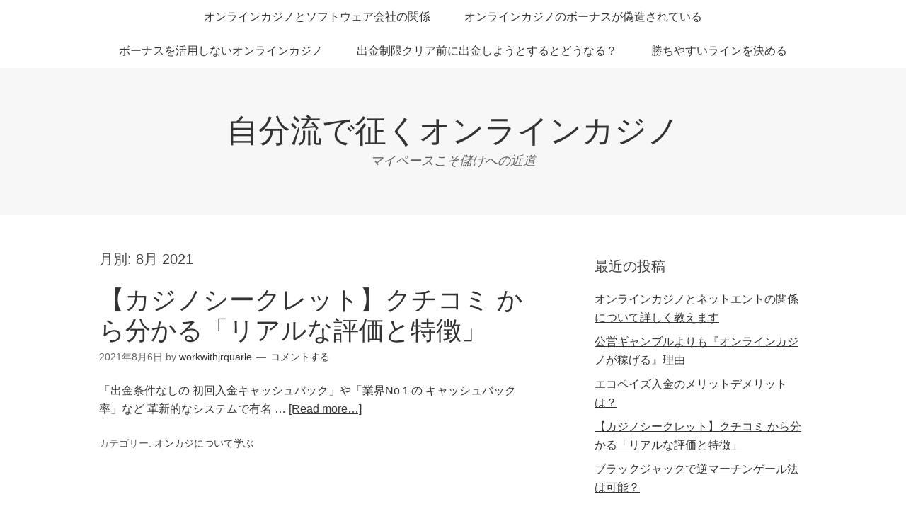

--- FILE ---
content_type: text/html; charset=UTF-8
request_url: https://www.workwithjrquarles.com/2021/08/
body_size: 7842
content:
<!DOCTYPE html>
<html lang="ja">
<head>
<meta charset="UTF-8">
<link rel="profile" href="http://gmpg.org/xfn/11">
<title>8月, 2021 | 自分流で征くオンラインカジノ</title>
<meta name="viewport" content="width=device-width" />
<meta name="generator" content="WordPress 5.2.21" />

<!-- All in One SEO Pack 3.1.1 によって Michael Torbert の Semper Fi Web Design[114,151] -->
<meta name="robots" content="noindex,follow" />

<link rel="canonical" href="https://www.workwithjrquarles.com/2021/08/" />
<!-- All in One SEO Pack -->
<link rel='dns-prefetch' href='//s0.wp.com' />
<link rel='dns-prefetch' href='//secure.gravatar.com' />
<link rel='dns-prefetch' href='//s.w.org' />
<link rel="alternate" type="application/rss+xml" title="自分流で征くオンラインカジノ &raquo; フィード" href="https://www.workwithjrquarles.com/feed/" />
<link rel="alternate" type="application/rss+xml" title="自分流で征くオンラインカジノ &raquo; コメントフィード" href="https://www.workwithjrquarles.com/comments/feed/" />
<link rel="pingback" href="https://www.workwithjrquarles.com/wordpress/xmlrpc.php" />
		<script type="text/javascript">
			window._wpemojiSettings = {"baseUrl":"https:\/\/s.w.org\/images\/core\/emoji\/12.0.0-1\/72x72\/","ext":".png","svgUrl":"https:\/\/s.w.org\/images\/core\/emoji\/12.0.0-1\/svg\/","svgExt":".svg","source":{"concatemoji":"https:\/\/www.workwithjrquarles.com\/wordpress\/wp-includes\/js\/wp-emoji-release.min.js?ver=5.2.21"}};
			!function(e,a,t){var n,r,o,i=a.createElement("canvas"),p=i.getContext&&i.getContext("2d");function s(e,t){var a=String.fromCharCode;p.clearRect(0,0,i.width,i.height),p.fillText(a.apply(this,e),0,0);e=i.toDataURL();return p.clearRect(0,0,i.width,i.height),p.fillText(a.apply(this,t),0,0),e===i.toDataURL()}function c(e){var t=a.createElement("script");t.src=e,t.defer=t.type="text/javascript",a.getElementsByTagName("head")[0].appendChild(t)}for(o=Array("flag","emoji"),t.supports={everything:!0,everythingExceptFlag:!0},r=0;r<o.length;r++)t.supports[o[r]]=function(e){if(!p||!p.fillText)return!1;switch(p.textBaseline="top",p.font="600 32px Arial",e){case"flag":return s([55356,56826,55356,56819],[55356,56826,8203,55356,56819])?!1:!s([55356,57332,56128,56423,56128,56418,56128,56421,56128,56430,56128,56423,56128,56447],[55356,57332,8203,56128,56423,8203,56128,56418,8203,56128,56421,8203,56128,56430,8203,56128,56423,8203,56128,56447]);case"emoji":return!s([55357,56424,55356,57342,8205,55358,56605,8205,55357,56424,55356,57340],[55357,56424,55356,57342,8203,55358,56605,8203,55357,56424,55356,57340])}return!1}(o[r]),t.supports.everything=t.supports.everything&&t.supports[o[r]],"flag"!==o[r]&&(t.supports.everythingExceptFlag=t.supports.everythingExceptFlag&&t.supports[o[r]]);t.supports.everythingExceptFlag=t.supports.everythingExceptFlag&&!t.supports.flag,t.DOMReady=!1,t.readyCallback=function(){t.DOMReady=!0},t.supports.everything||(n=function(){t.readyCallback()},a.addEventListener?(a.addEventListener("DOMContentLoaded",n,!1),e.addEventListener("load",n,!1)):(e.attachEvent("onload",n),a.attachEvent("onreadystatechange",function(){"complete"===a.readyState&&t.readyCallback()})),(n=t.source||{}).concatemoji?c(n.concatemoji):n.wpemoji&&n.twemoji&&(c(n.twemoji),c(n.wpemoji)))}(window,document,window._wpemojiSettings);
		</script>
		<style type="text/css">
img.wp-smiley,
img.emoji {
	display: inline !important;
	border: none !important;
	box-shadow: none !important;
	height: 1em !important;
	width: 1em !important;
	margin: 0 .07em !important;
	vertical-align: -0.1em !important;
	background: none !important;
	padding: 0 !important;
}
</style>
	<link rel='stylesheet' id='wp-block-library-css'  href='https://www.workwithjrquarles.com/wordpress/wp-includes/css/dist/block-library/style.min.css?ver=5.2.21' type='text/css' media='all' />
<link rel='stylesheet' id='parent-style-css'  href='https://www.workwithjrquarles.com/wordpress/wp-content/themes/omega/style.css?ver=5.2.21' type='text/css' media='all' />
<link rel='stylesheet' id='omega-style-css'  href='https://www.workwithjrquarles.com/wordpress/wp-content/themes/omega-child/style.css?ver=5.2.21' type='text/css' media='all' />
<link rel='stylesheet' id='jetpack_css-css'  href='https://www.workwithjrquarles.com/wordpress/wp-content/plugins/jetpack/css/jetpack.css?ver=7.5.7' type='text/css' media='all' />
<script type='text/javascript' src='https://www.workwithjrquarles.com/wordpress/wp-includes/js/jquery/jquery.js?ver=1.12.4-wp'></script>
<script type='text/javascript' src='https://www.workwithjrquarles.com/wordpress/wp-includes/js/jquery/jquery-migrate.min.js?ver=1.4.1'></script>
<link rel='https://api.w.org/' href='https://www.workwithjrquarles.com/wp-json/' />
<link rel="EditURI" type="application/rsd+xml" title="RSD" href="https://www.workwithjrquarles.com/wordpress/xmlrpc.php?rsd" />
<link rel="wlwmanifest" type="application/wlwmanifest+xml" href="https://www.workwithjrquarles.com/wordpress/wp-includes/wlwmanifest.xml" /> 

<link rel='dns-prefetch' href='//v0.wordpress.com'/>
<link rel='dns-prefetch' href='//widgets.wp.com'/>
<link rel='dns-prefetch' href='//s0.wp.com'/>
<link rel='dns-prefetch' href='//0.gravatar.com'/>
<link rel='dns-prefetch' href='//1.gravatar.com'/>
<link rel='dns-prefetch' href='//2.gravatar.com'/>
<link rel='dns-prefetch' href='//i0.wp.com'/>
<link rel='dns-prefetch' href='//i1.wp.com'/>
<link rel='dns-prefetch' href='//i2.wp.com'/>
<style type='text/css'>img#wpstats{display:none}</style>	<!--[if lt IE 9]>
	<script src="https://www.workwithjrquarles.com/wordpress/wp-content/themes/omega/js/html5.js" type="text/javascript"></script>
	<![endif]-->

<style type="text/css" id="custom-css"></style>
		<style type="text/css">.recentcomments a{display:inline !important;padding:0 !important;margin:0 !important;}</style>
		<link rel="icon" href="https://i2.wp.com/www.workwithjrquarles.com/wordpress/wp-content/uploads/2017/08/cropped-winwinwin.jpg?fit=32%2C32&#038;ssl=1" sizes="32x32" />
<link rel="icon" href="https://i2.wp.com/www.workwithjrquarles.com/wordpress/wp-content/uploads/2017/08/cropped-winwinwin.jpg?fit=192%2C192&#038;ssl=1" sizes="192x192" />
<link rel="apple-touch-icon-precomposed" href="https://i2.wp.com/www.workwithjrquarles.com/wordpress/wp-content/uploads/2017/08/cropped-winwinwin.jpg?fit=180%2C180&#038;ssl=1" />
<meta name="msapplication-TileImage" content="https://i2.wp.com/www.workwithjrquarles.com/wordpress/wp-content/uploads/2017/08/cropped-winwinwin.jpg?fit=270%2C270&#038;ssl=1" />
</head>
<body class="wordpress ltr child-theme y2025 m12 d20 h08 saturday logged-out plural archive date month" dir="ltr" itemscope="itemscope" itemtype="http://schema.org/WebPage">
<div class="site-container">
	<nav id="navigation" class="nav-primary" role="navigation" itemscope="itemscope" itemtype="http://schema.org/SiteNavigationElement">	
	<div class="wrap"><a href="#" id="menu-icon" class="menu-icon"><span></span></a><ul class="menu omega-nav-menu menu-primary"><li class="page_item page-item-10"><a href="https://www.workwithjrquarles.com/mutual-aid/">オンラインカジノとソフトウェア会社の関係</a></li><li class="page_item page-item-12"><a href="https://www.workwithjrquarles.com/forge-bonus/">オンラインカジノのボーナスが偽造されている</a></li><li class="page_item page-item-6"><a href="https://www.workwithjrquarles.com/">ボーナスを活用しないオンラインカジノ</a></li><li class="page_item page-item-8"><a href="https://www.workwithjrquarles.com/meet-condition/">出金制限クリア前に出金しようとするとどうなる？</a></li><li class="page_item page-item-14"><a href="https://www.workwithjrquarles.com/victory-line/">勝ちやすいラインを決める</a></li></ul></div></nav><!-- .nav-primary --><header id="header" class="site-header" role="banner" itemscope="itemscope" itemtype="http://schema.org/WPHeader"><div class="wrap"><div class="title-area"><h2 class="site-title" itemprop="headline"><a href="https://www.workwithjrquarles.com" title="自分流で征くオンラインカジノ" rel="home">自分流で征くオンラインカジノ</a></h2><h3 class="site-description"><span>マイペースこそ儲けへの近道</span></h3></div></div></header><!-- .site-header -->	<div class="site-inner">
		<div class="wrap">	<main  class="content" id="content" role="main" itemprop="mainEntityOfPage" itemscope="itemscope" itemtype="http://schema.org/Blog">
		
		<header class="page-header">
			<h1 class="archive-title">
				月別: <span>8月 2021</span>			</h1>
					</header><!-- .page-header -->

			<article id="post-283" class="entry post publish author-workwithjrquarle post-283 format-standard category-3" itemscope="itemscope" itemtype="http://schema.org/BlogPosting" itemprop="blogPost"><div class="entry-wrap">
			<header class="entry-header">	<h2 class="entry-title" itemprop="headline"><a href="https://www.workwithjrquarles.com/2021/08/06/casino-secret/" rel="bookmark">【カジノシークレット】クチコミ から分かる「リアルな評価と特徴」</a></h2>
<div class="entry-meta">
	<time class="entry-time" datetime="2021-08-06T10:22:45+09:00" itemprop="datePublished" title="2021年8月6日10:22 am">2021年8月6日</time>
	<span class="entry-author" itemprop="author" itemscope="itemscope" itemtype="http://schema.org/Person">by <a href="https://www.workwithjrquarles.com/author/workwithjrquarle/" title="workwithjrquarle の投稿" rel="author" class="url fn n" itemprop="url"><span itemprop="name">workwithjrquarle</span></a></span>	
	<span class="entry-comments-link"><a href="https://www.workwithjrquarles.com/2021/08/06/casino-secret/#respond">コメントする</a></span>	</div><!-- .entry-meta --></header><!-- .entry-header -->		
	<div class="entry-summary" itemprop="description">
<p>「出金条件なしの 初回入金キャッシュバック」や「業界No１の キャッシュバック率」など 革新的なシステムで有名 &#8230; <span class="more"><a class="more-link" href="https://www.workwithjrquarles.com/2021/08/06/casino-secret/">[Read more&#8230;]</a></span></p>
	
	</div>
<footer class="entry-footer"><div class="entry-meta">
	<span class="entry-terms category" itemprop="articleSection">カテゴリー: <a href="https://www.workwithjrquarles.com/category/%e3%82%aa%e3%83%b3%e3%82%ab%e3%82%b8%e3%81%ab%e3%81%a4%e3%81%84%e3%81%a6%e5%ad%a6%e3%81%b6/" rel="tag">オンカジについて学ぶ</a></span>			
</div></footer>		</div></article>				
		
	</main><!-- .content -->
			
	<aside id="sidebar" class="sidebar sidebar-primary widget-area" role="complementary" itemscope itemtype="http://schema.org/WPSideBar">	
						<section id="recent-posts-4" class="widget widget-1 even widget-first widget_recent_entries"><div class="widget-wrap">		<h4 class="widget-title">最近の投稿</h4>		<ul>
											<li>
					<a href="https://www.workwithjrquarles.com/2022/04/01/netent-online-casino/">オンラインカジノとネットエントの関係について詳しく教えます</a>
									</li>
											<li>
					<a href="https://www.workwithjrquarles.com/2022/01/18/gambling-casino/">公営ギャンブルよりも『オンラインカジノが稼げる』理由</a>
									</li>
											<li>
					<a href="https://www.workwithjrquarles.com/2021/10/25/ecopayz-payment/">エコペイズ入金のメリットデメリットは？</a>
									</li>
											<li>
					<a href="https://www.workwithjrquarles.com/2021/08/06/casino-secret/">【カジノシークレット】クチコミ から分かる「リアルな評価と特徴」</a>
									</li>
											<li>
					<a href="https://www.workwithjrquarles.com/2021/04/13/reverse-martingale-method/">ブラックジャックで逆マーチンゲール法は可能？</a>
									</li>
					</ul>
		</div></section><section id="recent-comments-4" class="widget widget-2 odd widget_recent_comments"><div class="widget-wrap"><h4 class="widget-title">最近のコメント</h4><ul id="recentcomments"></ul></div></section><section id="archives-4" class="widget widget-3 even widget_archive"><div class="widget-wrap"><h4 class="widget-title">アーカイブ</h4>		<ul>
				<li><a href='https://www.workwithjrquarles.com/2022/04/'>2022年4月</a></li>
	<li><a href='https://www.workwithjrquarles.com/2022/01/'>2022年1月</a></li>
	<li><a href='https://www.workwithjrquarles.com/2021/10/'>2021年10月</a></li>
	<li><a href='https://www.workwithjrquarles.com/2021/08/'>2021年8月</a></li>
	<li><a href='https://www.workwithjrquarles.com/2021/04/'>2021年4月</a></li>
	<li><a href='https://www.workwithjrquarles.com/2021/01/'>2021年1月</a></li>
	<li><a href='https://www.workwithjrquarles.com/2020/09/'>2020年9月</a></li>
	<li><a href='https://www.workwithjrquarles.com/2020/06/'>2020年6月</a></li>
	<li><a href='https://www.workwithjrquarles.com/2020/03/'>2020年3月</a></li>
	<li><a href='https://www.workwithjrquarles.com/2019/12/'>2019年12月</a></li>
	<li><a href='https://www.workwithjrquarles.com/2019/09/'>2019年9月</a></li>
	<li><a href='https://www.workwithjrquarles.com/2019/06/'>2019年6月</a></li>
	<li><a href='https://www.workwithjrquarles.com/2019/03/'>2019年3月</a></li>
	<li><a href='https://www.workwithjrquarles.com/2018/12/'>2018年12月</a></li>
	<li><a href='https://www.workwithjrquarles.com/2018/09/'>2018年9月</a></li>
	<li><a href='https://www.workwithjrquarles.com/2018/06/'>2018年6月</a></li>
	<li><a href='https://www.workwithjrquarles.com/2018/03/'>2018年3月</a></li>
	<li><a href='https://www.workwithjrquarles.com/2017/12/'>2017年12月</a></li>
		</ul>
			</div></section><section id="categories-4" class="widget widget-4 odd widget_categories"><div class="widget-wrap"><h4 class="widget-title">カテゴリー</h4>		<ul>
				<li class="cat-item cat-item-3"><a href="https://www.workwithjrquarles.com/category/%e3%82%aa%e3%83%b3%e3%82%ab%e3%82%b8%e3%81%ab%e3%81%a4%e3%81%84%e3%81%a6%e5%ad%a6%e3%81%b6/">オンカジについて学ぶ</a>
</li>
	<li class="cat-item cat-item-2"><a href="https://www.workwithjrquarles.com/category/%e3%83%8d%e3%83%83%e3%83%88%e3%82%ab%e3%82%b8%e3%83%8e%e6%94%bb%e7%95%a5/">ネットカジノ攻略</a>
</li>
		</ul>
			</div></section><section id="search-4" class="widget widget-5 even widget_search"><div class="widget-wrap"><form role="search" method="get" class="search-form" action="https://www.workwithjrquarles.com/">	
	<input type="search" class="search-field" placeholder="検索 ..." value="" name="s" title="検索:">	<input type="submit" class="search-submit" value="検索">
</form></div></section><section id="custom_html-2" class="widget_text widget widget-6 odd widget-last widget_custom_html"><div class="widget_text widget-wrap"><div class="textwidget custom-html-widget"><div class="mobile-hide">

	<p style="font-weight:bold; font-size:20px">
		儲かる率が高いオンラインカジノ
	</p>

	<div style="border:1px solid #E9E9E9; text-align:center">
		<p style="font-weight:bold; font-size:18px; margin-bottom:0; text-align:center">
			ジパングカジノ
		</p>
		<p style="margin-bottom:0; padding-bottom:0">
			<a href="https://xn--eck7a6c596pzio.jp/casino/ZIPANG/" target="_blank" rel="nofollow noopener noreferrer">
				<img src="https://i0.wp.com/www.workwithjrquarles.com/wordpress/wp-content/uploads/2018/05/zipang_type_03.jpg?resize=175%2C175&#038;ssl=1" alt="オンラインカジノ界の絶対王者　ジパングカジノ" width="175" height="175" class="alignnone size-full wp-image-305" data-recalc-dims="1" />
			</a>
		</p>
		<p style="padding-left:0.5em; padding-right:0.5em; text-align:left">
			数ある日本語対応カジノの中でも随一の対応力・サポート力を誇り、オンラインカジノの絶対王者と呼ぶにふさわしいカジノです。
		</p>
	</div>

	<div style="border:1px solid #E9E9E9; text-align:center">
		<p style="font-weight:bold; font-size:18px; margin-bottom:0; text-align:center">
			ベラジョンカジノ
		</p>
		<p style="margin-bottom:0; padding-bottom:0">
			<a href="https://xn--eck7a6c596pzio.jp/casino/VeraJohn/" target="_blank" rel="nofollow noopener noreferrer">
				<img src="https://i2.wp.com/www.workwithjrquarles.com/wordpress/wp-content/uploads/2018/05/verajohn_type_01.png?resize=150%2C150&#038;ssl=1" alt="プロモーション多彩で遊びやすい　ベラジョンカジノ" width="150" height="150" class="alignnone size-full wp-image-305" data-recalc-dims="1" />
			</a>
		</p>
		<p style="padding-left:0.5em; padding-right:0.5em; text-align:left">
			複数のソフトウェアのゲームがノーダウンロードで遊べる上に、プロモーションも豊富で非常に遊びやすいカジノです。
		</p>
	</div>

	<div style="border:1px solid #E9E9E9; text-align:center">
		<p style="font-weight:bold; font-size:18px; margin-bottom:0; text-align:center">
			チェリーカジノ
		</p>
		<p style="margin-bottom:0; padding-bottom:0">
			<a href="https://xn--eck7a6c596pzio.jp/casino/Cherry/" target="_blank" rel="nofollow noopener noreferrer">
				<img src="https://i2.wp.com/www.workwithjrquarles.com/wordpress/wp-content/uploads/2018/05/cherry_type_02.jpg?resize=150%2C150&#038;ssl=1" alt="ギャンブル界の老舗中の老舗　チェリーカジノ" width="150" height="150" class="alignnone size-full wp-image-305" data-recalc-dims="1" />
			</a>
		</p>
		<p style="padding-left:0.5em; padding-right:0.5em; text-align:left">
			半世紀以上の運営実績からくる信頼性とユーザビリティに優れた利便性で多くのプレイヤーから評判高いカジノです。
		</p>
	</div>

	<div style="width:50%; float:left; border:1px solid #E9E9E9; text-align:center">
		<p style="font-weight:bold; font-size:14px; margin-bottom:0; text-align:center">
			ラッキーニッキー
		</p>
		<a href="https://xn--eck7a6c596pzio.jp/casino/LuckyNiki/" target="_blank" rel="nofollow noopener noreferrer">
				<img src="https://i2.wp.com/www.workwithjrquarles.com/wordpress/wp-content/uploads/2018/05/lukiniki_type_05.png?resize=100%2C100&#038;ssl=1" alt="アニメと融合を果たし、どこよりも高い親しみやすさを獲得した　ラッキーニッキー" width="100" height="100" class="alignnone size-full wp-image-305" data-recalc-dims="1" />
			</a>
		</div>

	<div style="width:50%; float:left; border:1px solid #E9E9E9; text-align:center">
		<p style="font-weight:bold; font-size:14px; margin-bottom:0; text-align:center">
			カジ旅
		</p>
		<a href="https://xn--eck7a6c596pzio.jp/casino/Casitabi/" target="_blank" rel="nofollow noopener noreferrer">
				<img src="https://i2.wp.com/www.workwithjrquarles.com/wordpress/wp-content/uploads/2018/05/casitabi_type_02.gif?resize=100%2C100&#038;ssl=1" alt="オンラインカジノ界唯一のロールプレイング風UIを持つ　カジ旅" width="100" height="100" class="alignnone size-full wp-image-304" data-recalc-dims="1" />
			</a>
	</div>

	<div class="clear">
	</div>
	
	
	<div style="width:50%; float:left; border:1px solid #E9E9E9; text-align:center">
		<p style="font-weight:bold; font-size:14px; margin-bottom:0; text-align:center">
			ジャックポットシティ
		</p>
		<a href="https://xn--eck7a6c596pzio.jp/casino/JackpotCity/" target="_blank" rel="nofollow noopener noreferrer">
				<img src="https://i2.wp.com/www.workwithjrquarles.com/wordpress/wp-content/uploads/2018/05/jpc_type_01.jpg?resize=100%2C100&#038;ssl=1" alt="マイクロゲーミング系カジノの筆頭　ジャックポットシティ" width="100" height="100" class="alignnone size-full wp-image-305" data-recalc-dims="1" />
			</a>
	</div>
	
	<div style="width:50%; float:left; border:1px solid #E9E9E9; text-align:center">
		<p style="font-weight:bold; font-size:14px; margin-bottom:0; text-align:center">
			ネットベット
		</p>
		<a href="https://xn--eck7a6c596pzio.jp/casino/NetBet/" target="_blank" rel="nofollow noopener noreferrer">
				<img src="https://i0.wp.com/www.workwithjrquarles.com/wordpress/wp-content/uploads/2018/05/netbet_type_04.jpg?resize=100%2C100&#038;ssl=1" alt="多種多様なギャンブルを用意してあなたを待つ　ネットベット" width="100" height="100" class="alignnone size-full wp-image-304" data-recalc-dims="1" />
			</a>
	</div>

	<div class="clear">
	</div>
	
</div></div></div></section>		  	</aside><!-- .sidebar -->
</div>	</div><!-- .site-inner -->
<footer id="footer" class="site-footer" role="contentinfo" itemscope="itemscope" itemtype="http://schema.org/WPFooter"><div class="wrap">
<div class="footer-content footer-insert">
	<p class="copyright">
    	Copyright &copy 2017～2025  <a href="https://www.workwithjrquarles.com">自分流で征くオンラインカジノ</a>
    </p>

<p class="credit"></p></div></div></footer>
</div><!-- .site-container -->
	<div style="display:none">
	</div>
<script type='text/javascript' src='https://www.workwithjrquarles.com/wordpress/wp-content/plugins/jetpack/_inc/build/photon/photon.min.js?ver=20190201'></script>
<script type='text/javascript' src='https://s0.wp.com/wp-content/js/devicepx-jetpack.js?ver=202551'></script>
<script type='text/javascript' src='https://secure.gravatar.com/js/gprofiles.js?ver=2025Decaa'></script>
<script type='text/javascript'>
/* <![CDATA[ */
var WPGroHo = {"my_hash":""};
/* ]]> */
</script>
<script type='text/javascript' src='https://www.workwithjrquarles.com/wordpress/wp-content/plugins/jetpack/modules/wpgroho.js?ver=5.2.21'></script>
<script type='text/javascript' src='https://www.workwithjrquarles.com/wordpress/wp-includes/js/wp-embed.min.js?ver=5.2.21'></script>
<script type='text/javascript' src='https://www.workwithjrquarles.com/wordpress/wp-content/plugins/jetpack/_inc/build/spin.min.js?ver=1.3'></script>
<script type='text/javascript' src='https://www.workwithjrquarles.com/wordpress/wp-content/plugins/jetpack/_inc/build/jquery.spin.min.js?ver=1.3'></script>
<script type='text/javascript'>
/* <![CDATA[ */
var jetpackCarouselStrings = {"widths":[370,700,1000,1200,1400,2000],"is_logged_in":"","lang":"ja","ajaxurl":"https:\/\/www.workwithjrquarles.com\/wordpress\/wp-admin\/admin-ajax.php","nonce":"5afe8fb520","display_exif":"1","display_geo":"1","single_image_gallery":"1","single_image_gallery_media_file":"","background_color":"black","comment":"\u30b3\u30e1\u30f3\u30c8","post_comment":"\u30b3\u30e1\u30f3\u30c8\u3092\u9001\u4fe1","write_comment":"\u30b3\u30e1\u30f3\u30c8\u3092\u3069\u3046\u305e","loading_comments":"\u30b3\u30e1\u30f3\u30c8\u3092\u8aad\u307f\u8fbc\u3093\u3067\u3044\u307e\u3059\u2026","download_original":"\u30d5\u30eb\u30b5\u30a4\u30ba\u8868\u793a <span class=\"photo-size\">{0}<span class=\"photo-size-times\">\u00d7<\/span>{1}<\/span>","no_comment_text":"\u30b3\u30e1\u30f3\u30c8\u306e\u30e1\u30c3\u30bb\u30fc\u30b8\u3092\u3054\u8a18\u5165\u304f\u3060\u3055\u3044\u3002","no_comment_email":"\u30b3\u30e1\u30f3\u30c8\u3059\u308b\u306b\u306f\u30e1\u30fc\u30eb\u30a2\u30c9\u30ec\u30b9\u3092\u3054\u8a18\u5165\u304f\u3060\u3055\u3044\u3002","no_comment_author":"\u30b3\u30e1\u30f3\u30c8\u3059\u308b\u306b\u306f\u304a\u540d\u524d\u3092\u3054\u8a18\u5165\u304f\u3060\u3055\u3044\u3002","comment_post_error":"\u30b3\u30e1\u30f3\u30c8\u6295\u7a3f\u306e\u969b\u306b\u30a8\u30e9\u30fc\u304c\u767a\u751f\u3057\u307e\u3057\u305f\u3002\u5f8c\u307b\u3069\u3082\u3046\u4e00\u5ea6\u304a\u8a66\u3057\u304f\u3060\u3055\u3044\u3002","comment_approved":"\u30b3\u30e1\u30f3\u30c8\u304c\u627f\u8a8d\u3055\u308c\u307e\u3057\u305f\u3002","comment_unapproved":"\u30b3\u30e1\u30f3\u30c8\u306f\u627f\u8a8d\u5f85\u3061\u4e2d\u3067\u3059\u3002","camera":"\u30ab\u30e1\u30e9","aperture":"\u7d5e\u308a","shutter_speed":"\u30b7\u30e3\u30c3\u30bf\u30fc\u30b9\u30d4\u30fc\u30c9","focal_length":"\u7126\u70b9\u8ddd\u96e2","copyright":"\u8457\u4f5c\u6a29\u8868\u793a","comment_registration":"0","require_name_email":"1","login_url":"https:\/\/www.workwithjrquarles.com\/wordpress\/wp-login.php?redirect_to=https%3A%2F%2Fwww.workwithjrquarles.com%2F2021%2F08%2F06%2Fcasino-secret%2F","blog_id":"1","meta_data":["camera","aperture","shutter_speed","focal_length","copyright"],"local_comments_commenting_as":"<fieldset><label for=\"email\">\u30e1\u30fc\u30eb (\u5fc5\u9808)<\/label> <input type=\"text\" name=\"email\" class=\"jp-carousel-comment-form-field jp-carousel-comment-form-text-field\" id=\"jp-carousel-comment-form-email-field\" \/><\/fieldset><fieldset><label for=\"author\">\u540d\u524d (\u5fc5\u9808)<\/label> <input type=\"text\" name=\"author\" class=\"jp-carousel-comment-form-field jp-carousel-comment-form-text-field\" id=\"jp-carousel-comment-form-author-field\" \/><\/fieldset><fieldset><label for=\"url\">\u30b5\u30a4\u30c8<\/label> <input type=\"text\" name=\"url\" class=\"jp-carousel-comment-form-field jp-carousel-comment-form-text-field\" id=\"jp-carousel-comment-form-url-field\" \/><\/fieldset>"};
/* ]]> */
</script>
<script type='text/javascript' src='https://www.workwithjrquarles.com/wordpress/wp-content/plugins/jetpack/_inc/build/carousel/jetpack-carousel.min.js?ver=20190102'></script>
<script type='text/javascript' src='https://stats.wp.com/e-202551.js' async='async' defer='defer'></script>
<script type='text/javascript'>
	_stq = window._stq || [];
	_stq.push([ 'view', {v:'ext',j:'1:7.5.7',blog:'24793426',post:'0',tz:'9',srv:'www.workwithjrquarles.com'} ]);
	_stq.push([ 'clickTrackerInit', '24793426', '0' ]);
</script>
</body>
</html>

--- FILE ---
content_type: text/css
request_url: https://www.workwithjrquarles.com/wordpress/wp-content/themes/omega-child/style.css?ver=5.2.21
body_size: 269
content:
/*
Theme Name:omega-child
Template:omega
Version:1.3.0
*/

/* カスタマイズ部分 */

.omega-nav-menu a{
	padding: 12px 24px;
}

.wrap{
	max-width:1000px;
}

@media only screen and (max-width: 768px){
	.mobile-hide{
		display:none;
	}
}

@media only screen and (min-width: 768px){
	.pc-hide{
		display:none;
	}
}
